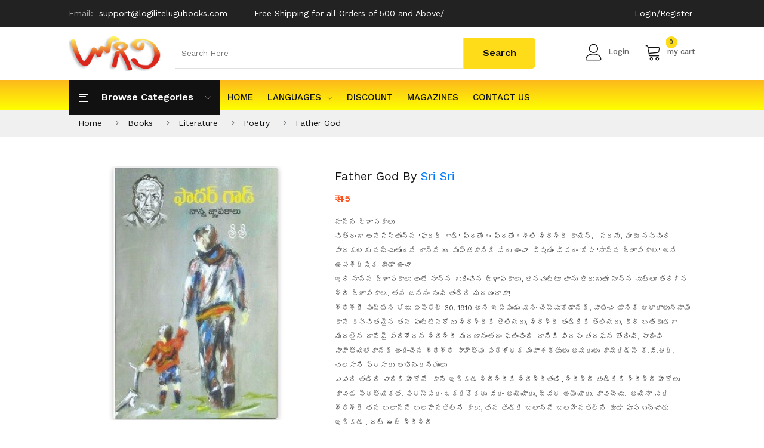

--- FILE ---
content_type: text/html; charset=UTF-8
request_url: https://logilitelugubooks.com/book/father-god-sri-sri
body_size: 10751
content:
<!DOCTYPE html>
<html class="no-js" lang="en">
<head>
	<meta charset="UTF-8">
	<meta name="viewport" content="width=device-width, initial-scale=1">
	<meta name="google-site-verification" content="NPwBN2SFAiH3ytEG8pMeciGeTkGMhaPZwZnmQRFy548" />
		<meta name="title" content="Father God By Sri Sri –  logilitelugubooks.com">
		<meta name="description" content="<p>నాన్న జ్ఞాపకాలు</p>

<p>చిత్రంగా అనిపిస్తున్న &#39;ఫాదర్ గాడ్&#39; ప్రయోగం ప్రయోగశీలి శ్రీశ్రీ కాయిన్... పదమే. మాకూ నచ్చింది. పాఠకులకు నచ్చుతుందనే దాన్ని ఈ పుస్తకానికి పేరు ఉంచాం. విషయం వివరం కోస...">
	    <title> Father God By Sri Sri – Logili BOOKS</title>
	<!--Favicon-->
	<link rel="icon" href="https://logilitelugubooks.com/assets/img/icon/favicon.png" type="image/x-icon" />
	<!-- Bootstrap css -->
    <link rel="stylesheet" href="https://logilitelugubooks.com/assets/css/bootstrap.min.css">
    <!-- linear-icon -->
    <link rel="stylesheet" href="https://logilitelugubooks.com/assets/css/font-awesome.min.css">
    <link rel="stylesheet" href="https://logilitelugubooks.com/assets/css/linear-icon.css">
    <!-- all css plugins css -->
    <link rel="stylesheet" href="https://logilitelugubooks.com/assets/css/plugins.css">
    <!-- default style -->
    <link rel="stylesheet" href="https://logilitelugubooks.com/assets/css/default.css">
    <!-- Main Style css -->
    <link rel="stylesheet" href="https://logilitelugubooks.com/assets/css/style.css?v1.0">
    <!-- responsive css -->
    <link rel="stylesheet" href="https://logilitelugubooks.com/assets/css/responsive.css">
    <!-- Modernizer JS -->
    <script src="https://logilitelugubooks.com/assets/js/vendor/modernizr-3.5.0.min.js"></script>
      </head>
<body>
      <!-- header area start -->
      <header class="header-pos">
         <div class="header-top black-bg">
            <div class="container-fluid">
               <div class="row">
                  <div class="col-lg-8 col-12">
                     <div class="header-top-left">
                        <ul>
                           <li><span>Email: </span>support@logilitelugubooks.com</li>
                           <li>Free Shipping for all Orders of 500 and Above/-</li>
                        </ul>
                     </div>
                  </div>
                  <div class="col-lg-4 col-12">
                     <div class="box box-right">
                        <ul>
														<li><a href="https://logilitelugubooks.com/my-account">Login/Register</a></li>
						                            </ul>
                     </div>
                  </div>
               </div>
            </div>
         </div>
         <div class="header-middle">
            <div class="container-fluid">
               <div class="row align-items-center">
                  <div class="col-lg-2 col-md-4 col-sm-4 col-12">
                     <div class="logo">
                        <a href="https://logilitelugubooks.com"><img src="https://logilitelugubooks.com/assets/img/logo/logo-sinrato.png" alt="brand-logo"></a>
                     </div>
                  </div>
                  <div class="col-lg-7 col-md-12 col-12 order-sm-last">
                     <div class="header-middle-inner">
                        <form action="https://logilitelugubooks.com/search" method='GET'>
                           <div class="top-cat hm1">
                              <div class="search-form">
								 
                              </div>
                           </div>
                           <input type="text" name="q" class="top-cat-field search_txt" id="searchtxt"  placeholder="Search Here">
						   <div class="search-append" style="display:none">
							   <div class="autocomplete-suggestions" id="suggestions">
								  
								</div>
							</div>
                           <input type="submit" class="top-search-btn" value="Search">
                        </form>
                     </div>
                  </div>
                  <div class="col-lg-3 col-md-8 col-12 col-sm-8 order-lg-last">
                     <div class="mini-cart-option">
                        <ul>
                           <li class="compare">
							    									<a class="ha-toggle" href="https://logilitelugubooks.com/my-account"><span class="lnr lnr-user"></span>Login</a>
															  
                           </li>
                           <li class="my-cart">
                              <a class="ha-toggle" href="https://logilitelugubooks.com/cart"><span class="lnr lnr-cart"></span><span class="count">0</span>my cart</a>
                              <ul class="mini-cart-drop-down ha-dropdown">
							  								                                  <li>
                                    <div class="subtotal-text">Total: </div>
                                    <div class="subtotal-price"><span>₹ 0</span></div>
                                 </li>
                                 <li class="mt-30">
                                    <a class="cart-button" href="https://logilitelugubooks.com/cart">view cart</a>
                                 </li>
                                 <li>
                                    <a class="cart-button" href="https://logilitelugubooks.com/checkout">checkout</a>
                                 </li>
								 
                              </ul>
                           </li>
                        </ul>
                     </div>
                  </div>
               </div>
            </div>
         </div>
         <div class="header-top-menu theme-bg sticker">
            <div class="container-fluid">
               <div class="row">
                  <div class="col-lg-12">
                     <div class="top-main-menu">
                        <div class="categories-menu-bar">
                           <div class="categories-menu-btn ha-toggle">
                              <div class="left">
                                 <i class="lnr lnr-text-align-left"></i>
                                 <span>Browse categories</span>
                              </div>
                              <div class="right">
                                 <i class="lnr lnr-chevron-down"></i>
                              </div>
                           </div>
                           <nav class="categorie-menus ha-dropdown">
                              <ul id="menu2">
								 									  																				
																			  																					
										<li><a href="https://logilitelugubooks.com/books/agriculture"> Agriculture</a></li>
																				
																			  																					
										<li><a href="https://logilitelugubooks.com/books/all"> All</a></li>
																				
																			  																				
																			  																				
																			  																				
																			  																					
										<li><a href="https://logilitelugubooks.com/books/artscrafts-and-drawings"> Arts,Crafts and Drawings</a></li>
																				
																			  																					
										<li><a href="https://logilitelugubooks.com/books/astrology-and-panchangalu"> Astrology and Panchangalu</a></li>
																				
																			  																					
										<li><a href="https://logilitelugubooks.com/books/autobiography-and-biography"> Autobiography and Biography</a></li>
																				
																			  																					
										<li><a href="https://logilitelugubooks.com/books/ayurveda"> Ayurveda</a></li>
																				
																			  																					
										<li><a href="https://logilitelugubooks.com/books/baby-names"> Baby Names</a></li>
																				
																			  																				
																			  																				
																			  																					
										<li><a href="https://logilitelugubooks.com/books/best-sellers-of-the-month-2"> Best Sellers of The Month</a></li>
																				
																			  																					
										<li><a href="https://logilitelugubooks.com/books/book-of-the-week"> Book Of The Week</a></li>
																				
																			  																					
										<li><a href="https://logilitelugubooks.com/books/buddhism"> Buddhism</a></li>
																				
																			  																					
										<li><a href="https://logilitelugubooks.com/books/business-and-economics"> Business and Economics</a></li>
																				
																			  																					
										<li><a href="https://logilitelugubooks.com/books/c-v"> C.V.</a></li>
																				
																			  																				
																			  																					
										<li><a href="https://logilitelugubooks.com/books/chaganti-koteswara-rao"> Chaganti koteswara rao</a></li>
																				
																			  																				
																			  																				
																			  																				
																					
										 <li>
											<a href="https://logilitelugubooks.com/books/childrens-special">Children&#039;s Special<span class="lnr lnr-chevron-right"></span></a>
											<ul class="cat-submenu">
											   												 													 
												<li><a href="https://logilitelugubooks.com/books/childrens-special/rhymes">Rhymes</a></li>
												 											 												 													 
												<li><a href="https://logilitelugubooks.com/books/childrens-special/cartoons-and-comics">Cartoons and Comics</a></li>
												 											 												 												<li><a href="https://logilitelugubooks.com/books/childrens-special/children-stories">Children Stories</a></li>	 
																										<li style="padding-left:15px;"><a href="https://logilitelugubooks.com/books/childrens-special/children-stories/english">English</a></li>
																										<li style="padding-left:15px;"><a href="https://logilitelugubooks.com/books/childrens-special/children-stories/telugu">Telugu</a></li>
																									 											 												 													 
												<li><a href="https://logilitelugubooks.com/books/childrens-special/education">Kids Special</a></li>
												 											 											 
											</ul>
										 </li>
										 									  																				
																			  																					
										<li><a href="https://logilitelugubooks.com/books/cinema"> Cinema</a></li>
																				
																			  																				
																					
										 <li>
											<a href="https://logilitelugubooks.com/books/competitive">Competitive<span class="lnr lnr-chevron-right"></span></a>
											<ul class="cat-submenu">
											   												 													 
												<li><a href="https://logilitelugubooks.com/books/competitive/general-knowledge">General Knowledge</a></li>
												 											 												 													 
												<li><a href="https://logilitelugubooks.com/books/competitive/quiz">Quiz</a></li>
												 											 											 
											</ul>
										 </li>
										 									  																					
										<li><a href="https://logilitelugubooks.com/books/computer-and-internet"> Computer and internet</a></li>
																				
																			  																				
																			  																				
																			  																					
										<li><a href="https://logilitelugubooks.com/books/devotional-and-religion"> Devotional and Religion</a></li>
																				
																			  																					
										<li><a href="https://logilitelugubooks.com/books/dictionary-and-grammar"> Dictionary and Grammar</a></li>
																				
																			  																					
										<li><a href="https://logilitelugubooks.com/books/dramas"> Dramas</a></li>
																				
																			  																					
										<li><a href="https://logilitelugubooks.com/books/economics"> Economics</a></li>
																				
																			  																					
										<li><a href="https://logilitelugubooks.com/books/electronics-and-mechanism-books"> Electronics And Mechanism Books</a></li>
																				
																			  																				
																			  																				
																			  																				
																			  																				
																			  																					
										<li><a href="https://logilitelugubooks.com/books/online-english-books"> English Books</a></li>
																				
																			  																					
										<li><a href="https://logilitelugubooks.com/books/essays"> Essays</a></li>
																				
																			  																				
																			  																					
										<li><a href="https://logilitelugubooks.com/books/freedom-fighters"> Freedom Fighters</a></li>
																				
																			  																					
										<li><a href="https://logilitelugubooks.com/books/general"> General</a></li>
																				
																			  																				
																			  																				
																			  																				
																			  																					
										<li><a href="https://logilitelugubooks.com/books/grammar-and-language-learning"> Grammar And Language Learning</a></li>
																				
																			  																				
																					
										 <li>
											<a href="https://logilitelugubooks.com/books/great-personalities">Great Personalities<span class="lnr lnr-chevron-right"></span></a>
											<ul class="cat-submenu">
											   												 													 
												<li><a href="https://logilitelugubooks.com/books/great-personalities/english-great-personalities">English</a></li>
												 											 												 													 
												<li><a href="https://logilitelugubooks.com/books/great-personalities/telugu-great-personalities">Telugu</a></li>
												 											 											 
											</ul>
										 </li>
										 									  																				
																			  																				
																					
										 <li>
											<a href="https://logilitelugubooks.com/books/health-care">Health Care<span class="lnr lnr-chevron-right"></span></a>
											<ul class="cat-submenu">
											   												 													 
												<li><a href="https://logilitelugubooks.com/books/health-care/animal-care">Animal Care</a></li>
												 											 												 													 
												<li><a href="https://logilitelugubooks.com/books/health-care/child-care-pillala-samrakshana">Child Care (Pillala Samrakshana)</a></li>
												 											 												 													 
												<li><a href="https://logilitelugubooks.com/books/health-care/health-and-fitness">Health And Fitness</a></li>
												 											 											 
											</ul>
										 </li>
										 									  																				
																					
										 <li>
											<a href="https://logilitelugubooks.com/books/history">History<span class="lnr lnr-chevron-right"></span></a>
											<ul class="cat-submenu">
											   												 													 
												<li><a href="https://logilitelugubooks.com/books/history/andhra-pradesh-history">Andhra Pradesh History</a></li>
												 											 												 													 
												<li><a href="https://logilitelugubooks.com/books/history/indian-history">Indian History</a></li>
												 											 												 													 
												<li><a href="https://logilitelugubooks.com/books/history/world-history">World History</a></li>
												 											 												 													 
												<li><a href="https://logilitelugubooks.com/books/history/general-history">General History</a></li>
												 											 											 
											</ul>
										 </li>
										 									  																					
										<li><a href="https://logilitelugubooks.com/books/homeopathy"> Homeopathy</a></li>
																				
																			  																				
																			  																					
										<li><a href="https://logilitelugubooks.com/books/inspirational"> Inspirational</a></li>
																				
																			  																					
										<li><a href="https://logilitelugubooks.com/books/janapadalu"> Janapadalu</a></li>
																				
																			  																					
										<li><a href="https://logilitelugubooks.com/books/jokes"> Jokes</a></li>
																				
																			  																					
										<li><a href="https://logilitelugubooks.com/books/kamasastra"> Kamasastra</a></li>
																				
																			  																					
										<li><a href="https://logilitelugubooks.com/books/kanduri-sridharan"> Kanduri Sridharan</a></li>
																				
																			  																				
																			  																				
																			  																				
																			  																				
																			  																				
																					
										 <li>
											<a href="https://logilitelugubooks.com/books/ladies-special">Ladies Special<span class="lnr lnr-chevron-right"></span></a>
											<ul class="cat-submenu">
											   												 													 
												<li><a href="https://logilitelugubooks.com/books/ladies-special/tailoring">Tailoring</a></li>
												 											 												 													 
												<li><a href="https://logilitelugubooks.com/books/ladies-special/cooking">Cooking</a></li>
												 											 												 													 
												<li><a href="https://logilitelugubooks.com/books/ladies-special/beauty-care">Beauty Care</a></li>
												 											 												 													 
												<li><a href="https://logilitelugubooks.com/books/ladies-special/mehandi">Mehandi</a></li>
												 											 												 													 
												<li><a href="https://logilitelugubooks.com/books/ladies-special/embroidery-models">Embroidery Models</a></li>
												 											 												 													 
												<li><a href="https://logilitelugubooks.com/books/ladies-special/fabric-paintings">Fabric Paintings</a></li>
												 											 											 
											</ul>
										 </li>
										 									  																					
										<li><a href="https://logilitelugubooks.com/books/language-learning"> Language Learning</a></li>
																				
																			  																					
										<li><a href="https://logilitelugubooks.com/books/laws-and-acts"> Laws and Acts</a></li>
																				
																			  																				
																					
										 <li>
											<a href="https://logilitelugubooks.com/books/literature">Literature<span class="lnr lnr-chevron-right"></span></a>
											<ul class="cat-submenu">
											   												 													 
												<li><a href="https://logilitelugubooks.com/books/literature/poetry">Poetry</a></li>
												 											 												 													 
												<li><a href="https://logilitelugubooks.com/books/literature/criticism-and-research">Criticism And Research</a></li>
												 											 											 
											</ul>
										 </li>
										 									  																				
																			  																					
										<li><a href="https://logilitelugubooks.com/books/madireddy-sulochana"> Madireddy Sulochana</a></li>
																				
																			  																				
																			  																					
										<li><a href="https://logilitelugubooks.com/books/malati-chendur"> Malati Chendur</a></li>
																				
																			  																					
										<li><a href="https://logilitelugubooks.com/books/malladi-venkata-krishnamurthy"> Malladi Venkata Krishnamurthy</a></li>
																				
																			  																				
																			  																					
										<li><a href="https://logilitelugubooks.com/books/mantra-sastralu"> Mantra Sastralu</a></li>
																				
																			  																				
																			  																					
										<li><a href="https://logilitelugubooks.com/books/mathematics"> Mathematics</a></li>
																				
																			  																					
										<li><a href="https://logilitelugubooks.com/books/media-journalism"> Media &amp; Journalism</a></li>
																				
																			  																				
																			  																				
																			  																					
										<li><a href="https://logilitelugubooks.com/books/mukthavaram-pardhasaradhi"> Mukthavaram Pardhasaradhi</a></li>
																				
																			  																					
										<li><a href="https://logilitelugubooks.com/books/music-and-songs"> Music and Songs</a></li>
																				
																			  																					
										<li><a href="https://logilitelugubooks.com/books/new-arrivals"> New Arrivals</a></li>
																				
																			  																				
																					
										 <li>
											<a href="https://logilitelugubooks.com/books/novels">Novels<span class="lnr lnr-chevron-right"></span></a>
											<ul class="cat-submenu">
											   												 												<li><a href="https://logilitelugubooks.com/books/novels/novels-and-detectives">Novels and DetectivesYaddanapudi Sulochanarani</a></li>	 
																										<li style="padding-left:15px;"><a href="https://logilitelugubooks.com/books/novels/novels-and-detectives/english-novels-and-detectives">English</a></li>
																										<li style="padding-left:15px;"><a href="https://logilitelugubooks.com/books/novels/novels-and-detectives/merlapaka-murali">Merlapaka Murali</a></li>
																										<li style="padding-left:15px;"><a href="https://logilitelugubooks.com/books/novels/novels-and-detectives/ns-nagi-reddy">NS Nagi Reddy</a></li>
																										<li style="padding-left:15px;"><a href="https://logilitelugubooks.com/books/novels/novels-and-detectives/madhubabu">Madhu Babu (Madhubabu)</a></li>
																										<li style="padding-left:15px;"><a href="https://logilitelugubooks.com/books/novels/novels-and-detectives/kommuri-sambasiva-rao">kommuri sambasiva rao</a></li>
																										<li style="padding-left:15px;"><a href="https://logilitelugubooks.com/books/novels/novels-and-detectives/others">Others</a></li>
																										<li style="padding-left:15px;"><a href="https://logilitelugubooks.com/books/novels/novels-and-detectives/yandamuri-veerendranath">Yandamuri Veerendranath</a></li>
																										<li style="padding-left:15px;"><a href="https://logilitelugubooks.com/books/novels/novels-and-detectives/gopi-chand">Gopi chand</a></li>
																										<li style="padding-left:15px;"><a href="https://logilitelugubooks.com/books/novels/novels-and-detectives/sarath">Sarath</a></li>
																										<li style="padding-left:15px;"><a href="https://logilitelugubooks.com/books/novels/novels-and-detectives/novels-and-detectives-novels-and-detectives">Arikepudi Koduri Kousalya Devi</a></li>
																										<li style="padding-left:15px;"><a href="https://logilitelugubooks.com/books/novels/novels-and-detectives/kommuri-venugopala-rao">Kommuri Venugopala Rao</a></li>
																										<li style="padding-left:15px;"><a href="https://logilitelugubooks.com/books/novels/novels-and-detectives/balabhadrapatruni-ramani">Balabhadrapatruni Ramani</a></li>
																										<li style="padding-left:15px;"><a href="https://logilitelugubooks.com/books/novels/novels-and-detectives/polkampalli-santa-devi">Polkampalli Santa Devi</a></li>
																										<li style="padding-left:15px;"><a href="https://logilitelugubooks.com/books/novels/novels-and-detectives/chittareddy-suryakumari">Chittareddy Suryakumari</a></li>
																										<li style="padding-left:15px;"><a href="https://logilitelugubooks.com/books/novels/novels-and-detectives/adivi-bapiraju">Adivi Bapiraju</a></li>
																										<li style="padding-left:15px;"><a href="https://logilitelugubooks.com/books/novels/novels-and-detectives/koganti-vijayalakshmi">Koganti Vijayalakshmi</a></li>
																										<li style="padding-left:15px;"><a href="https://logilitelugubooks.com/books/novels/novels-and-detectives/maganti">Maganti</a></li>
																										<li style="padding-left:15px;"><a href="https://logilitelugubooks.com/books/novels/novels-and-detectives/mallik">Mallik</a></li>
																									 											 											 
											</ul>
										 </li>
										 									  																				
																			  																				
																			  																					
										<li><a href="https://logilitelugubooks.com/books/numerology"> Numerology</a></li>
																				
																			  																					
										<li><a href="https://logilitelugubooks.com/books/osho"> Osho</a></li>
																				
																			  																				
																			  																					
										<li><a href="https://logilitelugubooks.com/books/paatalu-geyalu"> Paatalu / Geyalu</a></li>
																				
																			  																					
										<li><a href="https://logilitelugubooks.com/books/palmalogy"> Palmalogy</a></li>
																				
																			  																					
										<li><a href="https://logilitelugubooks.com/books/pedda-balasiksha"> pedda Balasiksha</a></li>
																				
																			  																					
										<li><a href="https://logilitelugubooks.com/books/personality-and-development"> Personality Development</a></li>
																				
																			  																				
																					
										 <li>
											<a href="https://logilitelugubooks.com/books/philosophy">Philosophy<span class="lnr lnr-chevron-right"></span></a>
											<ul class="cat-submenu">
											   												 													 
												<li><a href="https://logilitelugubooks.com/books/philosophy/marxism">Marxism</a></li>
												 											 											 
											</ul>
										 </li>
										 									  																					
										<li><a href="https://logilitelugubooks.com/books/poems"> Poems</a></li>
																				
																			  																				
																			  																					
										<li><a href="https://logilitelugubooks.com/books/politics-and"> Politics And Social Life</a></li>
																				
																			  																				
																			  																					
										<li><a href="https://logilitelugubooks.com/books/popular-science"> Popular Science</a></li>
																				
																			  																					
										<li><a href="https://logilitelugubooks.com/books/prabandhas-and-kavyas"> Prabandhas and Kavyas</a></li>
																				
																			  																					
										<li><a href="https://logilitelugubooks.com/books/purohityam-pourahityam-purohita"> Purohityam - Pourahityam - Purohita</a></li>
																				
																			  																				
																			  																					
										<li><a href="https://logilitelugubooks.com/books/quotationsproverbs-and-riddles"> Quotations,Proverbs and Riddles</a></li>
																				
																			  																					
										<li><a href="https://logilitelugubooks.com/books/ramakrishna-matam-books-and-vivekananda-books"> Ramakrishna matam books and Vivekananda books</a></li>
																				
																			  																					
										<li><a href="https://logilitelugubooks.com/books/ranganayakamma"> Ranganayakamma</a></li>
																				
																			  																					
										<li><a href="https://logilitelugubooks.com/books/rangole-designs"> Rangole Designs</a></li>
																				
																			  																					
										<li><a href="https://logilitelugubooks.com/books/rare-books"> Rare Books</a></li>
																				
																			  																					
										<li><a href="https://logilitelugubooks.com/books/religion"> Religion</a></li>
																				
																			  																				
																			  																					
										<li><a href="https://logilitelugubooks.com/books/sadguru-jaggi-vasudev"> Sadguru jaggi vasudev</a></li>
																				
																			  																				
																			  																					
										<li><a href="https://logilitelugubooks.com/books/science-projects"> Science Projects</a></li>
																				
																			  																					
										<li><a href="https://logilitelugubooks.com/books/shadow-books-of-madhu-babu"> Shadow Books Of Madhu Babu</a></li>
																				
																			  																					
										<li><a href="https://logilitelugubooks.com/books/stories"> Short Stories</a></li>
																				
																			  																					
										<li><a href="https://logilitelugubooks.com/books/simhaprasad"> Simhaprasad</a></li>
																				
																			  																					
										<li><a href="https://logilitelugubooks.com/books/small-scale-industries"> Small scale industries</a></li>
																				
																			  																					
										<li><a href="https://logilitelugubooks.com/books/sociology"> Sociology</a></li>
																				
																			  																					
										<li><a href="https://logilitelugubooks.com/books/sports"> Sports</a></li>
																				
																			  																					
										<li><a href="https://logilitelugubooks.com/books/stock-exchange"> Stock exchange</a></li>
																				
																			  																					
										<li><a href="https://logilitelugubooks.com/books/stories-1"> stories</a></li>
																				
																			  																					
										<li><a href="https://logilitelugubooks.com/books/suryadevara-rammohan-rao"> Suryadevara rammohan rao</a></li>
																				
																			  																				
																			  																				
																			  																				
																			  																					
										<li><a href="https://logilitelugubooks.com/books/top-rated"> Top Rated</a></li>
																				
																			  																					
										<li><a href="https://logilitelugubooks.com/books/travelogues"> Travelogues</a></li>
																				
																			  																					
										<li><a href="https://logilitelugubooks.com/books/vasthu"> Vasthu</a></li>
																				
																			  																				
																			  																					
										<li><a href="https://logilitelugubooks.com/books/sulochana-rani"> Yaddanapudi Sulochana Rani</a></li>
																				
																			  																				
																			  																					
										<li><a href="https://logilitelugubooks.com/books/yerramsetti-sai"> Yerramsetti Sai</a></li>
																				
																			  																					
										<li><a href="https://logilitelugubooks.com/books/yoga"> Yoga</a></li>
																				
																			  									                              </ul>
                           </nav>
                        </div>
                        <div class="main-menu">
                           <nav id="mobile-menu">
                              <ul>
                                 <li><a href="https://logilitelugubooks.com">HOME</a></li>
                                 <li>
                                    <a href="javascript:void(0);">Languages<span class="lnr lnr-chevron-down"></span></a>
                                    <ul class="dropdown">
                                       <li><a href="https://logilitelugubooks.com/books/telugu-books">Telugu</a></li>
                                       <li><a href="https://logilitelugubooks.com/books/english-books">English</a></li>
                                       <li><a href="https://logilitelugubooks.com/books/hindi-books">Hindi</a></li>
                                    </ul>
                                 </li>
								                                  <li><a href="https://logilitelugubooks.com/books/discount">Discount</a></li>
                                 <li><a href="javascript:void(0);">Magazines</a></li>
                                 <li><a href="https://logilitelugubooks.com/contact">Contact Us</a></li>
                              </ul>
                           </nav>
                        </div>
                        <!--  end main menu -->
                        <div class="header-call-action">
                           <p><span class="lnr lnr-phone"></span>Phone : <strong>9550146514</strong></p>
                        </div>
                     </div>
                  </div>
                  <div class="col-12 d-block d-lg-none">
                     <div class="mobile-menu"></div>
                  </div>
               </div>
            </div>
         </div>
      </header>
      <!-- header area end -->
      <!-- Breadcrumbs --> 
      <!-- breadcrumb area start -->
    <div class="breadcrumb-area mb-10">
        <div class="container-fluid">
            <div class="row">
                <div class="col-12">
                    <div class="breadcrumb-wrap">
                        <nav aria-label="breadcrumb">
                            <ul class="breadcrumb">
								<li class="breadcrumb-item"><a href="https://logilitelugubooks.com">Home</a></li>
								<li class="breadcrumb-item"><a href="https://logilitelugubooks.com/books">Books</a></li>
																<li class="breadcrumb-item"><a href="https://logilitelugubooks.com/books/literature">Literature</a></li>
																<li class="breadcrumb-item"><a href="https://logilitelugubooks.com/books/poetry">Poetry</a></li>
																<li class="breadcrumb-item"><a href="https://logilitelugubooks.com/book/father-god-sri-sri">Father God</a></li>
							</ul>
                        </nav>
                    </div>
                </div>
            </div>
        </div>
    </div>
	
    <!-- breadcrumb area end -->
      <!-- Breadcrumbs End -->	
       <!-- product details wrapper start -->
    <div class="product-details-main-wrapper pb-50">
        <div class="container-fluid">
            <div class="row">
                <div class="col-lg-5">
                    <div class="product-large-slider mb-20">
                        <div class="pro-large-img">
                            <img src='https://logilitelugubooks.com/assets/img/books/father-god-169.jpg' alt="Father God" />
                            <div class="img-view">
                                <a class="img-popup" href='https://logilitelugubooks.com/assets/img/books/father-god-169.jpg'><i class="fa fa-search"></i></a>
                            </div>
                        </div>
                       
                    </div>
                    
                </div>
                <div class="col-lg-7">
                    <div class="product-details-inner">
                        <div class="product-details-contentt">
                            <div class="pro-details-name mb-10">
                                <h3>Father God By <a href="https://logilitelugubooks.com/search?search=Sri%20Sri">Sri Sri</a></h3>
								
                            </div>
                            
                            <div class="price-box mb-15">
																<span class="regular-price">
									<span class="special-price">₹ 45</span>
								 </span>
								                             </div>
							                            <div class="product-detail-sort-des pb-20">
                                <h3><p>నాన్న జ్ఞాపకాలు</p>

<p>చిత్రంగా అనిపిస్తున్న &#39;ఫాదర్ గాడ్&#39; ప్రయోగం ప్రయోగశీలి శ్రీశ్రీ కాయిన్... పదమే. మాకూ నచ్చింది. పాఠకులకు నచ్చుతుందనే దాన్ని ఈ పుస్తకానికి పేరు ఉంచాం. విషయం వివరం కోసం &#39;నాన్న జ్ఞాపకాలు&#39; అనే ఉపశీర్షిక కూడా ఉంచాం.</p>

<p>ఇది నాన్న జ్ఞాపకాలు అంటే నాన్న గురించిన జ్ఞాపకాలు, తనచుట్టూ తాను తిరుగుతూ నాన్న చుట్టూ తిరిగిన శ్రీ జ్ఞాపకాలు. తన జననం నుంచి తండ్రి మరణందాకా!</p>

<p>శ్రీశ్రీ పుట్టిన రోజు ఏప్రిల్ 30, 1910 అని ఇప్పుడు మనం చెప్పుకోడానికి, పాటించ డానికి ఆధారాలున్నాయి. కాని కచ్చితమైన తన పుట్టినరోజు శ్రీశ్రీకి తెలియదు. శ్రీశ్రీ తండ్రికి తెలియదు. కీరీ బతికుండగా మొదలైన దానిపై పరిశోధన శ్రీశ్రీ మరణానంతరం ఫలించింది. దానికి విరసం తరఫున తోధించి, సాధించి సాహిత్యలోకానికి అందించిన శ్రీశ్రీ సాహిత్య పరిశోధక మహాశక్తులు అమరులు కామ్రేడ్స్ కె.వి.ఆర్, చలసాని ప్రసాదు అభినందనీయులు.</p>

<p>ఎవరి తండ్రి వారికి హీరోనే. కాని ఇక్కడ శ్రీశ్రీకి శ్రీశ్రీతండి, శ్రీశ్రీ తండ్రికి శ్రీశ్రీ హీరోలు కావడం ప్రత్యేకత. పరస్పరం ఒకరికొకరు వరం అయ్యారు, జ్వరం అయ్యారు. కావచ్చు.. అయినా సరే శ్రీశ్రీ తన బలాన్ని బలహీనతల్నే కాదు, తన తండ్రి బలాన్ని బలహీనతల్ని కూడా పూసగుచ్చాడు ఇక్కడ . దట్ ఈజ్ శ్రీశ్రీ</p>

<p>ఎనిమిదేళ్ల చిరుప్రాయంలో కందపద్యానికి శ్రీకారం చుట్టాడంటే శ్రీశ్రీబాల్యం సాహి త్యంతో ఎంత పెనవేసుకుపోయిందో తెలుస్తుంది. సాహిత్యంతో చదువు చట్టుబండలో తుందని ఎందరో తంద్రులలాగా ఆందోళన చెందకుండా ఆయన అక్షర క్రీడను ప్రోత్సహిస్తూ సులక్షలు సారం&#39; కొనిపెట్టి దీవించడం సాహిత్య ప్రేమికుడు శ్రీశ్రీ తండ్రికే చెల్లింది. !</p>

<p>నేను బి.ఏ.,పూర్తిచేసి నిరుద్యోగిగా తిరుగుతున్నప్పుడు అప్పటికే దారిద్ర్యం అనే అంధకారం మాజీవితాలలో నిండిపోయి నిబిడీకృతమయినప్పుడు మానాన్న చాలాసార్లు సము, ద్రంలో పడి చచ్చిపోవాలనుకున్నాడట. అయితే తాను లేకపోతే నేనేమయిపోతానో అన్న బెంగకొద్ది తీరందాకా వెళ్లి కూడా ఆత్మహత్యా ప్రయత్నాలు విరమించుకునేవాడట-80</p>

<p>ఇలా ఇలా ఇలాంటివి ఎన్నెన్నో కదిలేవి, కదిలించేవి, పరస్పరానురాగాలాపనలు ఈ ఫాదర్ గార్&#39;లో కోకొల్లలు. మరింక చదివి ఆస్వాదించండి.</p>

<p>- శ్రీ సాహిత్యం, శ్రీశ్రీపై సాహిత్యం రెండోనూరు పుస్తకాల హోరు ప్రణాళికలు అతి సాహిత్యనిధి అందిస్తున్న 105వ పుస్తకం, శ్రీశ్రీ సాహిత్య ఉద్యమయాత్రలాకి ఇంత కలసిరండి, పదిమందినీ కలుపుకురండి. మీవంతూ గొంతు అందించండి................</p></h3>
                            </div>
							                            <div class="pro-details-list pt-20">
                                <ul>
                                    <li><span>Title :</span>Father God</li>
                                    <li><span>Author :</span><a href="#">Sri Sri</a></li>
									                                    <li><span>Publisher :</span>Sri Sri Sahityanidhi Publication</li>
																		                                    <li><span>ISBN :</span>MANIMN3312</li>
																		                                    <li><span>Binding :</span>Papar Back</li>
																		                                    <li><span>Published Date :</span>July, 2021</li>
																		                                    <li><span>Number Of Pages :</span>48</li>
																		                                    <li><span>Language :</span>Telugu</li>
                                    									<li><span>Availability :</span><span style="color: green ;">instock</span></li>
                                </ul>
                            </div>
                            						<form action="https://logilitelugubooks.com/cart/11199/add" method="GET">
						<input type="hidden" name="_token" value="iqEvFBoyztfsdbQ1RvfIsiGwnA2Hr2chomoTUI2u">		
                            <div class="pro-quantity-box mb-30">
                                <div class="qty-boxx">
                                    <label>qty :</label>
                                    <input  min="1" max="100" value="1" type="number" name="quantity">
                                    <button type="submit" class="btn-cart lg-btn">add to cart</button>
                                </div>
                            </div>
						 </form>	
                                                    </div>
                    </div>
                </div>
            </div>
        </div>
    </div>
    <!-- product details wrapper end -->
	      <!-- scroll to top -->
      <div class="scroll-top not-visible">
         <i class="fa fa-angle-up"></i>
      </div>
      <!-- /End Scroll to Top -->
      <!-- footer area start -->  
      <footer>
         <!-- footer top area start -->
         <div class="footer-top pt-10 pb-10">
            <div class="container-fluid">
               <div class="row">
                  <div class="col-lg-4 col-md-6 col-sm-6">
                     <div class="footer-single-widget">
                        <div class="widget-title">
                           <div class="footer-logo mb-30">
                              <a href="https://logilitelugubooks.com">
                              <img src="https://logilitelugubooks.com/assets/img/logo/logo-sinrato.png" alt="">
                              </a>
                           </div>
                        </div>
                        <div class="widget-body">
                           
                           <div class="payment-method">
                              <h4>payment</h4>
                              <img src="https://logilitelugubooks.com/assets/img/payment/payment.png" alt="">
                           </div>
                        </div>
                     </div>
                  </div>
                  <!-- single widget end 
                  <div class="col-lg-2 col-md-6 col-sm-6">
                     <div class="footer-single-widget">
                        <div class="widget-title">
                           <h4>Shopping Guide</h4>
                        </div>
                        <div class="widget-body">
                           <div class="footer-useful-link">
                              <ul>
                                 <li><a title="How to buy" href="#">How to buy</a></li>
                                 <li><a title="FAQs" href="faq.html">FAQs</a></li>
                                 <li><a title="Payment" href="#">Payment</a></li>
                                 <li><a title="Shipment&lt;/a&gt;" href="#">Shipment</a></li>
                                 <li><a title="Where is my order?" href="#">Where is my order?</a></li>
                                 <li><a title="Return policy" href="#">Return policy</a></li>
                              </ul>
                           </div>
                        </div>
                     </div>
                  </div>-->
                  <!-- single widget end -->
                  <div class="col-lg-3 col-md-6 col-sm-6">
                     <div class="footer-single-widget">
                        <div class="widget-title">
                           <h4>contact us</h4>
                        </div>
                        <div class="widget-body">
                           <div class="footer-useful-link">
                              <ul>
                                 <li><span>Address:</span>  Logili Book House,
Door No. 24-10-457,
5Th line, Ramannapet,
Kollafram Center,
Koretipadu Main Road,
Guntur - 522007.</li>
                                 <li><span>email:</span> support@logilitelugubooks.com</li>
                                 <li><span>Call us:</span> <strong>9550146514</strong></li>
                              </ul>
                           </div>
                        </div>
                     </div>
                  </div>
                  <!-- single widget end -->
                  <div class="col-lg-2 col-md-6 col-sm-6">
                     <div class="footer-single-widget">
                        <div class="widget-title">
                           <h4>Links</h4>
                        </div>
                        <div class="widget-body">
                           <div class="footer-useful-link">
                              <ul>
								 <li><a href="https://logilitelugubooks.com">HOME</a></li>
                                 <li><a href="https://logilitelugubooks.com/books/discount">Discount</a></li>
                                 <li><a href="javascript:void(0);">Magazines</a></li>
                                 <li><a href="https://logilitelugubooks.com/contact">Contact Us</a></li>
                                 <li><a href="https://logilitelugubooks.com/privacy-policy">Privacy Policy</a></li>
                              </ul>
                           </div>
                        </div>
                     </div>
                  </div>
				  <!-- single widget end -->
                  <div class="col-lg-2 col-md-6 col-sm-6">
                     <div class="footer-single-widget">
                        <div class="widget-title">
                           <h4>Languages</h4>
                        </div>
                        <div class="widget-body">
                           <div class="footer-useful-link">
                              <ul>
							     <li><a href="https://logilitelugubooks.com/books/telugu-books">Telugu</a></li>
							     <li><a href="https://logilitelugubooks.com/books/english-books">English</a></li>
							     <li><a href="https://logilitelugubooks.com/books/hindi-books">Hindi</a></li>
                              </ul>
                           </div>
                        </div>
                     </div>
                  </div>
                  <!-- single widget end -->
               </div>
            </div>
         </div>
         <!-- footer top area end -->
         <!-- footer bottom area start -->
         <div class="footer-bottom">
            <div class="container-fluid">
               <div class="row">
                  <div class="col-12">
                     <div class="footer-bottom-content">
                        <div class="footer-copyright">
                           <p>Copyright © 2019 <a href="#">GWD</a>. All Right Reserved</p>
                        </div>
                     </div>
                  </div>
               </div>
            </div>
         </div>
         <!-- footer bottom area end -->
      </footer>
      <!-- footer area end -->
      <!-- JS  ============================================ -->
	  <!-- all js include here -->
      <script src="https://logilitelugubooks.com/assets/js/vendor/jquery-1.12.4.min.js"></script>
      <script src="https://logilitelugubooks.com/assets/js/popper.min.js"></script>
      <script src="https://logilitelugubooks.com/assets/js/bootstrap.min.js"></script>
      <script src="https://logilitelugubooks.com/assets/js/plugins.js"></script>
      <script src="https://logilitelugubooks.com/assets/js/ajax-mail.js"></script>
      <script src="https://logilitelugubooks.com/assets/js/main.js"></script>
	   <script type="application/javascript">
    $(document).ready(function(){
		$(document.body).on('click',function(){$('.search-append').hide();});
		$('#searchtxt').bind("input", function() {
			var sres='';
            var search = $('#searchtxt').val();
			if(search.length>=3)
			{
            $.ajax({
                type:"GET",
				contentType: "application/json; charset=utf-8",
                url: "https://logilitelugubooks.com/ajaxsearch",
                data: {search: $('#searchtxt').val()},
                success: function(data) {
                  //  console.log(data);
					var books=data;
					$.each(books, function(key,value) {
						var name=value.name;
						var slug="https://logilitelugubooks.com/book/"+value.slug;
						var image='https://logilitelugubooks.com/assets/img/books/'+value.image;
						var price=value.price;
					    //It will shows the Id values value.title
						sres+= '<div class="autocomplete-suggestion">'+
						'	<a class="media-left" href="'+slug+'">'+
						'		<img width="50" height="50" class="pull-left" src="'+image+'">'+
						'		<div class="media-body">'+
						'			<span>'+name+'</span>'+
						'			<div class="search-meta">'+
						'				<p class="price">Rs.'+price+'</p>'+
						'			</div>'+
						'		</div>'+
						'	</a>'+
						'</div>';
					}); 
					$('.search-append').css("display", "block");
					$('#suggestions').html(sres);
                 },
				 error: function(error) {
						$('.search-append').css("display", "none");
					}
            });
			}
        });

    });
	
    </script>
	  
   </body>
</html>